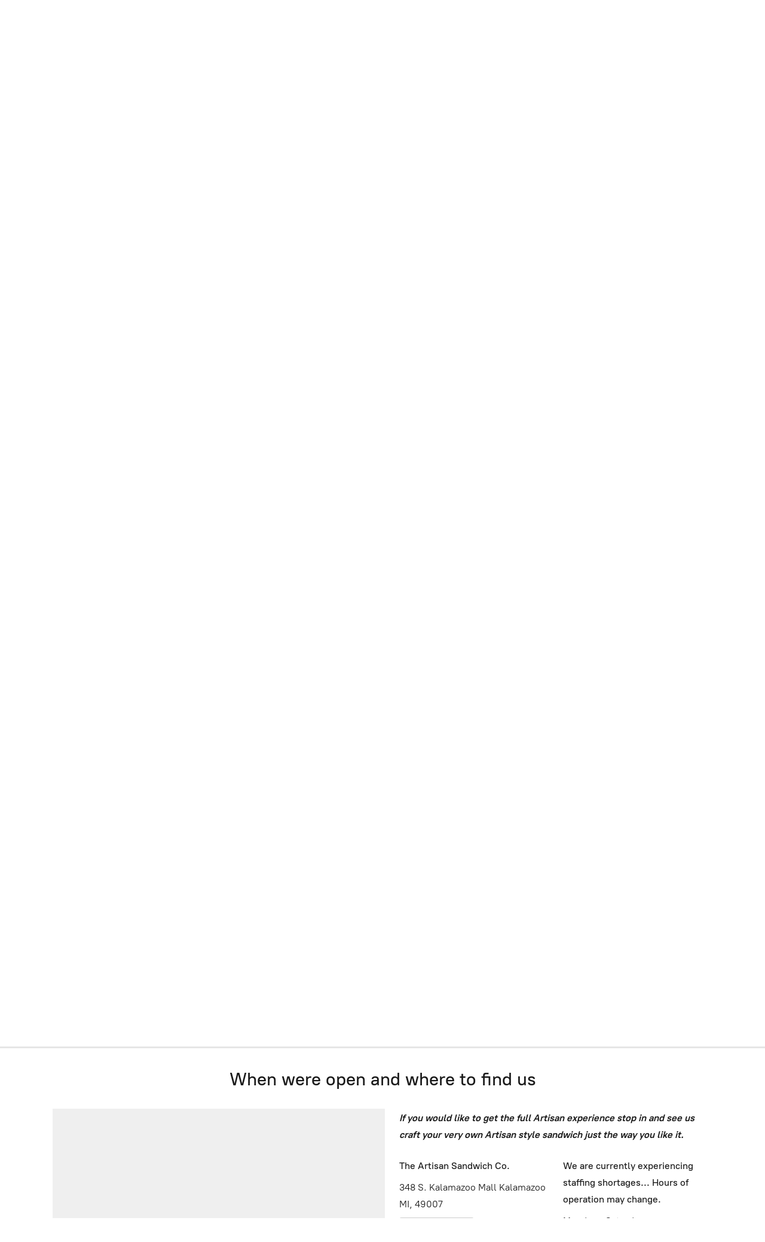

--- FILE ---
content_type: application/javascript;charset=utf-8
request_url: https://app.shopsettings.com/categories.js?ownerid=22939676&jsonp=menu.fill
body_size: 325
content:
menu.fill([{"id":144225274,"name":"The Artisan's favorites this month","nameForUrl":"The Artisan's favorites this month","link":"#!/The-Artisans-favorites-this-month/c/144225274","slug":"the-artisans-favorites-this-month","dataLevel":1,"sub":null},{"id":52758985,"name":"Specialty Sandwiches","nameForUrl":"Specialty Sandwiches","link":"#!/Specialty-Sandwiches/c/52758985","slug":"specialty-sandwiches","dataLevel":1,"sub":null},{"id":52750826,"name":"Classic Sandwiches","nameForUrl":"Classic Sandwiches","link":"#!/Classic-Sandwiches/c/52750826","slug":"classic-sandwiches","dataLevel":1,"sub":null},{"id":52750829,"name":"Sides, Drinks, & More!","nameForUrl":"Sides, Drinks, & More!","link":"#!/Sides-Drinks-&-More/c/52750829","slug":"sides-drinks--more","dataLevel":1,"sub":null}]);
